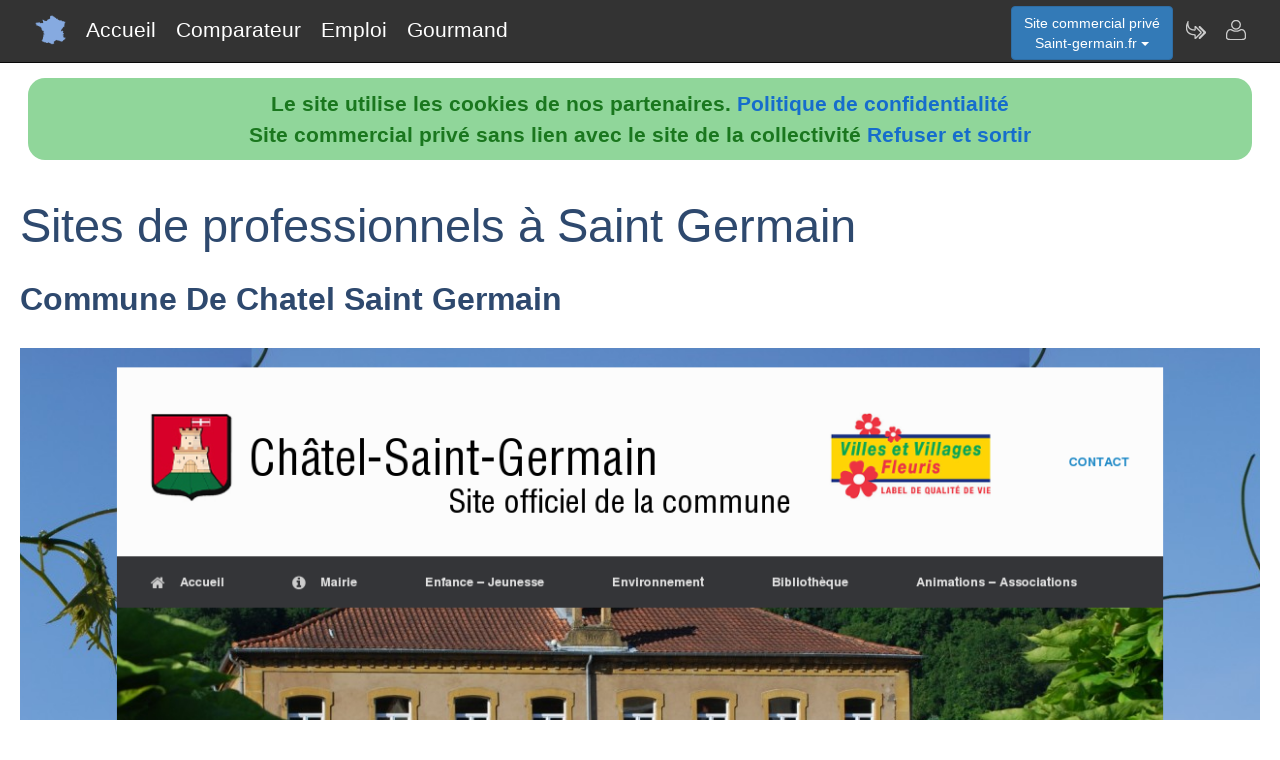

--- FILE ---
content_type: text/html; charset=utf-8
request_url: https://www.saint-germain.fr/nav-site-officiel-de-chatel-saint-germain-8211-chatel-saint-germain
body_size: 4583
content:
<!DOCTYPE html>
<html lang="fr"><head>
<meta charset="UTF-8">
<meta http-equiv="X-UA-Compatible" content="IE=edge">
<title>Saint-germain.fr a trouv&eacute; le site Commune de chatel saint germain</title>
<meta name="description" content="Pr&eacute;senation du site et des services Site officiel de chatel saint germain 8211">
<meta name="keywords" content="chatel,saint,germain,site,services">
<meta name="viewport" content="width=device-width, initial-scale=1">
<meta name="robots" content="index, follow">
<meta name="author" content="Saint-germain.fr Laura Leroy Author">
<link rel="apple-touch-icon" href="/assets/img/apple-touch-icon.png">
<link rel="shortcut icon" href="/assets/img/france.ico">
<link rel="stylesheet" href="/assets/css/bootstrap.css">
<link rel="stylesheet" href="/assets/css/styles_barre.css">
<link rel="stylesheet" href="/assets/css/styles_3col.css">
<link rel="stylesheet" href="assets/css/styles_kickoff.css">
<link rel="stylesheet" href="assets/css/video_assets.css">
<link rel="stylesheet" href="/assets/css/cookie.css">
<script src="https://code.jquery.com/jquery-3.5.1.min.js"></script><!--[if lt IE 9]>
<script src="/assets/js/html5.js"></script>
<script src="/assets/js/respond.min.js"></script>
<![endif]-->
</head>
<body>
<nav class="navbar navbar-fixed-top navbar-inverse">
<div class="navbar__inner">
<div class="navbar__logo">
<span class="hidden">saint-germain.fr</span>
</div>
<ul class="primary-nav"><li><a href="/">Accueil</a></li><li><a href="/nav-comparer">Comparateur</a></li><li><a href="/index.php#emploi">Emploi</a></li><li><a href="/nav-aop">Gourmand</a></li></ul><ul class="management-nav">
<li>		
<div class="dropdown">
<button class="btn btn-primary dropdown-toggle" id="menu1" type="button" data-toggle="dropdown">Site commercial priv&eacute;<br />Saint-germain.fr
<span class="caret"></span></button>
<ul class="dropdown-menu" role="menu" aria-labelledby="menu1"><li role="presentation"><a role="menuitem" tabindex="-1" href="nav-carburants">Prix des carburants</a></li><li role="presentation"><a role="menuitem" tabindex="-1" href="nav-agenda">Agenda touristique</a></li><li role="presentation"><a role="menuitem" tabindex="-1" href="nav-annuaire">Annuaire touristique</a></li><li role="presentation"><a role="menuitem" tabindex="-1" href="nav-itineraire">Itin&eacute;raires touristiques</a></li>	
<li role="presentation"><a role="menuitem" tabindex="-1" href="nav-geo">Cartes et cam&eacute;ras</a></li>
<li role="presentation"><a role="menuitem" tabindex="-1" href="nav-newsactus">Actualit&eacute;s</a></li>
<li role="presentation"><a role="menuitem" tabindex="-1" href="nav-meteo">Vigilance M&eacute;t&eacute;o</a></li>
<li role="presentation"><a role="menuitem" tabindex="-1" href="index.php#emploi">Offres d'emploi</a></li><li role="presentation"><a role="menuitem" tabindex="-1" href="index.php#scolaire">Administrations-Ecoles</a></li><li role="presentation"><a role="menuitem" tabindex="-1" href="index.php#commercial">Trouver des clients</a></li></ul>
</div></li>
<li><a class="management-nav__feeds" href="/nav-newsletter" aria-label="Newsletter Saint-germain.fr"><span class="navbar-icon navbar-icon--feeds" aria-hidden="true"></span></a></li>
<li><a class="management-nav__manage-user" href="/nav-contact" aria-label="Contacter saint-germain.fr"><span class="navbar-icon navbar-icon--manage-user" aria-hidden="true"></span></a></li>
</ul>
</div>
</nav>
    <ul class="secondary-nav">
		  <li><a href="/">
			  <span class="navbar-icon navbar-icon--feeds" aria-hidden="true" role="presentation"></span>Accueil<span class="hidden">Page d'accueil de Saint Germain.fr</span>
		  </a></li>
      <li><a href="/nav-comparer">
          <span class="navbar-icon navbar-icon--feeds" aria-hidden="true" role="presentation"></span>Comparateur<span class="hidden">Comparer les professionnels de Saint Germain</span>
	  </a></li>
      <li><a href="/index.php#emploi">
          <span class="navbar-icon navbar-icon--feeds" aria-hidden="true" role="presentation"></span>Emploi<span class="hidden">Emplois à Saint Germain</span>
	  </a></li>
      <li><a href="/nav-aop">
          <span class="navbar-icon navbar-icon--feeds" aria-hidden="true" role="presentation"></span>Gourmand<span class="hidden">Aoc Aop Igp dans la r&eacute;gion de Saint Germain</span>
	  </a></li>
      <li>
        <a href="/nav-contact"><span class="navbar-icon navbar-icon--feeds" aria-hidden="true" role="presentation"></span>Contact</a>
      </li>
    </ul><script src="assets/js/cookies.js"></script>			
							<div class="row">
							<div class="col-sm-12"><h1>Sites de professionnels à Saint Germain</h1>
								 <h3>Commune De Chatel Saint Germain</a></h3>
			<figure class="margin-b-2">
			<img class="img-responsive" src="https://media.blogit.fr/output_mass/2016_10_26-15_54_24.0.120.EcmzifxmP.png">
			<figcaption class="margin-t-h"><h3><a href="https://www.chatel-saint-germain.fr" target="_blank">chatel-saint-germain.fr</a></h3><p>396</p><p class="text-center"><h6><i>Site Officiel De Chatel Saint Germain 8211</i></h6></p> 95</figcaption>
			</figure><h3>Commune De Chatel Saint Germain</a></h3>			
							
							</div></div><div class="row margin-b-2"><div class="col-sm-2"><div class="list-group margin-b-9"><a class="list-group-item" href="/nav-best-plombier-saint-germain-en-laye-plombier-best-plombier-saint-germain-en-laye">a.d.i</a><img src="https://media.blogit.fr/output_mass_min/tmb2016_10_22-22_24_12.38004.120.waAQUvfEC.png" alt="best-plombier-saint-germain-en-laye-plombier"><br />Best Plombier Saint Germain En Laye</div></div><div class="col-sm-2"><div class="list-group margin-b-9"><a class="list-group-item" href="/nav-pagesjaunes-trouvez-plus-que-des-coordonnees-avec-alpha-foncier-saint-germain">alpha foncier saint germain</a><img src="https://media.blogit.fr/output_mass_min/tmb2016_10_22-22_24_08.38004.120.kCsestFhP.png" alt="pagesjaunes-trouvez-plus-que-des-coordonnees-avec"><br />Alpha Foncier Saint Germain</div></div><div class="col-sm-2"><div class="list-group margin-b-9"><a class="list-group-item" href="/nav-ambulance-saint-germain-laval-cremeaux-saint-martin-ambulance-saint-germain-laval">ambulance ch. leroux sarl</a><img src="https://media.blogit.fr/output_mass_min/tmb2016_10_22-22_24_08.38004.120.bGOtcbXRF.png" alt="ambulance-saint-germain-laval-cremeaux-saint-martin"><br />Ambulance Saint Germain Laval</div></div><div class="col-sm-2"><div class="list-group margin-b-9"><a class="list-group-item" href="/nav-portes-portails-alain-augu-fermetures-a-saint-augu-fermeture-saint-germain-en-laye">augu fermeture</a><img src="https://media.blogit.fr/output_mass_min/tmb2016_10_22-22_24_11.38004.120.HfKAxHGgy.png" alt="portes-portails-alain-augu-fermetures-a-saint"><br />Augu Fermeture Saint Germain En Laye</div></div><div class="col-sm-2"><div class="list-group margin-b-9"><a class="list-group-item" href="/nav-boutique-electromenager-magasin-image-et-son-domial-domial-saint-germain-des-pres">axelis tertre</a><img src="https://media.blogit.fr/output_mass_min/tmb2016_10_22-22_24_16.38004.120.wIjXShako.png" alt="boutique-electromenager-magasin-image-et-son-domial"><br />Domial Saint Germain Des Pres</div></div><div class="col-sm-2"><div class="list-group margin-b-9"><a class="list-group-item" href="/nav-bih-st-germain-bih-saint-germain">blanchisserie inter-hospitaliere</a><img src="https://media.blogit.fr/output_mass_min/tmb2016_10_22-22_24_12.38004.120.nzRGBOJgo.png" alt="bih-st-germain"><br />Bih Saint Germain</div></div></div><div class="row margin-b-2"><div class="col-sm-2"><div class="list-group margin-b-9"><a class="list-group-item" href="/nav-cours-saint-germain-luxury-real-estate-specialist-cours-saint-germain">carte financement</a><img src="https://media.blogit.fr/output_mass_min/tmb2016_10_22-22_24_15.38004.120.ybiObYBvm.png" alt="cours-saint-germain-luxury-real-estate-specialist"><br />Cours Saint Germain</div></div><div class="col-sm-2"><div class="list-group margin-b-9"><a class="list-group-item" href="/nav-chateau-saint-germain-chateau-saint-germain">chateau de saint germain</a><img src="https://media.blogit.fr/output_mass_min/tmb2016_10_22-22_24_12.38004.120.XPWdpOxPq.png" alt="chateau-saint-germain"><br />Chateau Saint Germain</div></div><div class="col-sm-2"><div class="list-group margin-b-9"><a class="list-group-item" href="/nav-clinique-saint-germain-etablissement-de-sante-mutualiste-clinique-saint-germain">clinique saint germain</a><img src="https://media.blogit.fr/output_mass_min/tmb2016_10_26-15_54_24.0.120.NnnNjlGZu.png" alt="clinique-saint-germain-etablissement-de-sante-mutualiste"><br />Clinique Saint Germain</div></div><div class="col-sm-2"><div class="list-group margin-b-9"><a class="list-group-item" href="/nav-www-bercheres-saint-germain-fr-bercheres-saint-germain">commune de bercheres-saint-germain</a><img src="https://media.blogit.fr/output_mass_min/tmb2016_10_26-15_54_23.0.120.NdJCUDtbx.png" alt="www-bercheres-saint-germain-fr"><br />Bercheres Saint Germain</div></div><div class="col-sm-2"><div class="list-group margin-b-9"><a class="active list-group-item" href="/nav-site-officiel-de-chatel-saint-germain-8211-chatel-saint-germain">commune de chatel saint germain</a><img src="https://media.blogit.fr/output_mass_min/tmb2016_10_26-15_54_24.0.120.EcmzifxmP.png" alt="site-officiel-de-chatel-saint-germain-8211"><br />Chatel Saint Germain</div></div><div class="col-sm-2"><div class="list-group margin-b-9"><a class="list-group-item" href="/nav-diagnostic-immobilier-defim-st-germain-en-laye-diagnostic-saint-germain">defim</a><img src="https://media.blogit.fr/output_mass_min/tmb2016_10_22-22_24_16.38004.120.DvPPIbmKy.png" alt="diagnostic-immobilier-defim-st-germain-en-laye"><br />Diagnostic Saint Germain</div></div></div><div class="row margin-b-2"><div class="col-sm-2"><div class="list-group margin-b-9"><a class="list-group-item" href="/nav-pagesjaunes-trouvez-plus-que-des-coordonnees-avec-delaunay-pascal-saint-germain-la-ville">delaunay pascal</a><img src="https://media.blogit.fr/output_mass_min/tmb2016_10_22-22_24_15.38004.120.oHeFNPprs.png" alt="pagesjaunes-trouvez-plus-que-des-coordonnees-avec"><br />Delaunay Pascal Saint Germain La Ville</div></div><div class="col-sm-2"><div class="list-group margin-b-9"><a class="list-group-item" href="/nav-conseil-en-immobilier-industriel-logistique-et-commercial-eol-bureaux-saint-germain-en-laye">entrepot on line</a><img src="https://media.blogit.fr/output_mass_min/tmb2016_10_22-22_24_12.38004.120.moSRCZJQX.png" alt="conseil-en-immobilier-industriel-logistique-et-commercial-eol"><br />Bureaux Saint Germain En Laye</div></div><div class="col-sm-2"><div class="list-group margin-b-9"><a class="list-group-item" href="/nav-conseil-en-immobilier-industriel-logistique-et-commercial-eol-bureaux-saint-germain-les-corbeil">entrepot on line</a><img src="https://media.blogit.fr/output_mass_min/tmb2016_10_26-15_54_24.0.120.UnZAeFqPw.png" alt="conseil-en-immobilier-industriel-logistique-et-commercial-eol"><br />Bureaux Saint Germain Les Corbeil</div></div><div class="col-sm-2"><div class="list-group margin-b-9"><a class="list-group-item" href="/nav-jm-express-a-saint-germain-en-laye-coursier-saint-germain-en-laye">jm express</a><img src="https://media.blogit.fr/output_mass_min/tmb2016_10_22-22_24_15.38004.120.yNovWdfLs.png" alt="jm-express-a-saint-germain-en-laye"><br />Coursier Saint Germain En Laye</div></div><div class="col-sm-2"><div class="list-group margin-b-9"><a class="list-group-item" href="/nav-boucherie-charcuterie-boucher-traiteur-saint-germain-les-corbeil-lucien-boucherie-prosper-saint-germain">kitech'</a><img src="https://media.blogit.fr/output_mass_min/tmb2016_10_26-15_54_24.0.120.CqOJWAFyk.png" alt="boucherie-charcuterie-boucher-traiteur-saint-germain-les-corbeil-lucien"><br />Boucherie Prosper Saint Germain</div></div><div class="col-sm-2"><div class="list-group margin-b-9"><a class="list-group-item" href="/nav-boulangerie-patisserie-boulanger-patissier-saint-germain-les-corbeil-la-boulangerie-la-tradition-saint-germain">kitech'</a><img src="https://media.blogit.fr/output_mass_min/tmb2016_10_22-22_24_12.38004.120.jDbQvhcTD.png" alt="boulangerie-patisserie-boulanger-patissier-saint-germain-les-corbeil-la"><br />Boulangerie La Tradition Saint Germain</div></div></div><div class="row margin-b-2"><div class="col-sm-2"><div class="list-group margin-b-9"><a class="list-group-item" href="/nav-1-1-france-hebergeur-de-sites-web-domaines-serveurs-allo-taxis-de-saint-germain-en-laye">lopes arnaldo</a><img src="https://media.blogit.fr/output_mass_min/tmb2016_10_22-22_24_08.38004.120.ypQaaFWOl.png" alt="1-1-france-hebergeur-de-sites-web-domaines-serveurs"><br />Allo Taxis De Saint Germain En Laye</div></div><div class="col-sm-2"><div class="list-group margin-b-9"><a class="list-group-item" href="/nav-campanile-evry-east-near-saint-germain-les-campanile-evry-est-saint-germain-les-corbeil">louvre hotels</a><img src="https://media.blogit.fr/output_mass_min/tmb2016_10_22-22_24_12.38004.120.CxEHzmpwa.png" alt="campanile-evry-east-near-saint-germain-les"><br />Campanile Evry Est Saint Germain Les Corbeil</div></div><div class="col-sm-2"><div class="list-group margin-b-9"><a class="list-group-item" href="/nav-campanile-saint-germain-en-laye-near-paris-official-site-campanile-saint-germain-en-laye">louvre hotels</a><img src="https://media.blogit.fr/output_mass_min/tmb2016_10_22-22_24_12.38004.120.hMvwCDtPk.png" alt="campanile-saint-germain-en-laye-near-paris-official-site"><br />Campanile Saint Germain En Laye</div></div><div class="col-sm-2"><div class="list-group margin-b-9"><a class="list-group-item" href="/nav-nom-de-domaine-www-atelier-robuchon-saint-germain-fr-atelier-robuchon-saint-germain">meilleursprices</a><img src="https://media.blogit.fr/output_mass_min/tmb2016_10_22-22_24_10.38004.120.GCAfNOLGa.png" alt="nom-de-domaine-www-atelier-robuchon-saint-germain-fr"><br />Atelier Robuchon Saint Germain</div></div><div class="col-sm-2"><div class="list-group margin-b-9"><a class="list-group-item" href="/nav-ateliers-saint-germain-perles-et-joaillerie-ateliers-saint-germain">monaco jewels company - mjc</a><img src="https://media.blogit.fr/output_mass_min/tmb2016_10_22-22_24_11.38004.120.lbxkadYhk.png" alt="ateliers-saint-germain-perles-et-joaillerie"><br />Ateliers Saint Germain</div></div><div class="col-sm-2"><div class="list-group margin-b-9"><a class="list-group-item" href="/nav-assainissement-saint-germain-les-arpajon-assainissement-saint-germain-les-arpajon-91180">sos-bureautique</a><img src="https://media.blogit.fr/output_mass_min/tmb2016_10_22-22_24_09.38004.120.PtxdxhEsY.png" alt="assainissement-saint-germain-les-arpajon"><br />Assainissement Saint Germain Les Arpajon 91180</div></div></div><div class="row margin-b-2"><div class="col-sm-2"><div class="list-group margin-b-9"><a class="list-group-item" href="/nav-assainissement-saint-germain-les-corbeil-assainissement-saint-germain-les-corbeil-91250">sos-bureautique</a><img src="https://media.blogit.fr/output_mass_min/tmb2016_10_22-22_24_09.38004.120.FCHZziRjx.png" alt="assainissement-saint-germain-les-corbeil"><br />Assainissement Saint Germain Les Corbeil 91250</div></div><div class="col-sm-2">&nbsp;</div><div class="col-sm-2">&nbsp;</div><div class="col-sm-2">&nbsp;</div><div class="col-sm-2">&nbsp;</div><div class="col-sm-2">&nbsp;</div></div>
<div class="row">
<div class="col-sm-6"><div class="well">
<h3>Professionnels de Saint Germain</h3>
<ul><li><b>Nouveau !</b> <a href="index.php#hebergement">H&eacute;bergements &agrave; Saint Germain</a></li><li><a href="/nav-comparer">Comparateur de services de professionnels &agrave; Saint Germain</a></li><li><a href="/nav-services">Annuaire de sites de professionnels &agrave; Saint Germain</a></li><li><a href="index.php#emploi">Offres d'emploi &agrave; Saint Germain</a></li></ul><h3>D&eacute;couvrir Saint Germain</h3>
<ul><li><b>Nouveau !</b> <a href="/nav-carburants">Prix et disponibilit&eacute; des carburants</a></li><li><a href="/nav-agenda">Agenda des activit&eacute;s touristiques</a></li><li><a href="/nav-annuaire">Annuaire des visites et activit&eacute;s touristiques</a></li><li><a href="/nav-itineraire">Parcours et itin&eacute;raires touristiques</a></li><li><a href="/nav-geo">Vues du ciel, cam&eacute;ras dans les rues, cartes routi&egrave;res</a></li>
<li><a href="/nav-aop">Aoc, Aop, Igp &agrave; Saint Germain et autour</a></li>
<li><a href="/nav-newsactus">Ce mois-ci, actualit&eacute;s r&eacute;centes de Saint Germain</a></li><li><del><a href="/index.php#covoiturage">Co-voiturage au d&eacute;part de Saint Germain</a></del></li><li><a href="/index.php#scolaire">Administrations et etablissements scolaires autour de Saint Germain</a></li><li><a href="/nav-meteo">Vigilance m&eacute;t&eacute;o de Saint Germain</a></li>
<li><a href="/nav-extensions">Saint-germain &agrave; l'international sur le web</a></li>
<li><a href="/nav-newsletter">Abonnement &agrave; la newsletter Dataxy <i>"Saint-germain.fr"</i></a></li>
</ul>
<p><span class="glyphicon glyphicon-user"></span> 
Laura Leroy 
<span class="glyphicon glyphicon-envelope"></span> 
<a href="/nav-contact">Contacter</a><br /><span class="glyphicon glyphicon-time"></span> mardi 03 février 2026
</p><p>
<a href="nav-creer_mes_services" class="btn btn-primary" style="color:white;">Demander un devis</a> 
<a href="nav-contact" class="btn btn-primary" style="color:white;">Signaler une erreur</a> 
<a href="http://www.dataxy.fr" class="btn btn-primary" style="color:white;">Rejoindre le r&eacute;seau LaFrance</a> 
</p>
<p>Edition - H&eacute;bergement <a href="http://www.dataxy.fr">Dataxy</a> 
<span class="glyphicon glyphicon-earphone"></span> 05.62.00.17.79 
<br /><a href="nav-cookies">Politique de confidentialit&eacute;</a></p><p>Saint-germain.fr 2026</p></div></div>
<div class="col-sm-6 "><div class="well">
<h3>G&eacute;o-R&eacute;f&eacute;rencement du mot-cl&eacute; "Saint-germain" associ&eacute; &agrave; :</h3>
<ul>
<li>votre m&eacute;tier, produits, identit&eacute; ou actualit&eacute;</li>
<li>votre site, blog ou r&eacute;seaux sociaux</li>
</ul>
<h3>Publicit&eacute; sur le site www.saint-germain.fr</h3>
<ul>
<li>en page d'accueil ou th&eacute;matique</li>
<li>dans le comparateur</li>
<li>dans le contenu de la newsletter</li>
</ul>
<h3>Communication num&eacute;rique @ / https Saint-germain</h3>
<ul>
<li>adresses email sous la forme <b>activit&eacute;</b>@saint-germain.fr</li>
<li>boites aux lettres s&eacute;curis&eacute;es avec anti-virus & anti-spam</li>
<li>adresses internet certifi&eacute;es sous la forme <b>https</b>://activit&eacute;.saint-germain.fr</li>
</ul>					
<img src="/images/qrcode/saint-germain.fr_sav@saint-germain.fr.png" alt="qrcode saint-germain"></div></div></div><div class="row"><div class="col-sm-12"><h3>Autres zones g&eacute;ographiques</h3><a href="https://www.Saintcyr.fr" rel="nofollow" title="Autres activit&eacute;s sur le site Saintcyr.fr" class="btn btn-primary" style="color:white;">Professionnels à Saintcyr</a> <a href="https://www.Viroflay.fr" rel="nofollow" title="Autres activit&eacute;s sur le site Viroflay.fr" class="btn btn-primary" style="color:white;">Professionnels à Viroflay</a> <a href="https://www.Verneuil.fr" rel="nofollow" title="Autres activit&eacute;s sur le site Verneuil.fr" class="btn btn-primary" style="color:white;">Professionnels à Verneuil</a> <a href="https://www.Velizy.fr" rel="nofollow" title="Autres activit&eacute;s sur le site Velizy.fr" class="btn btn-primary" style="color:white;">Professionnels à Vélizy</a> <a href="https://www.Montigny.fr" rel="nofollow" title="Autres activit&eacute;s sur le site Montigny.fr" class="btn btn-primary" style="color:white;">Professionnels à Montigny</a> <a href="https://www.Mantes.fr" rel="nofollow" title="Autres activit&eacute;s sur le site Mantes.fr" class="btn btn-primary" style="color:white;">Professionnels à Mantes</a> <a href="https://www.Limay.fr" rel="nofollow" title="Autres activit&eacute;s sur le site Limay.fr" class="btn btn-primary" style="color:white;">Professionnels à Limay</a> <a href="https://www.Lepecq.fr" rel="nofollow" title="Autres activit&eacute;s sur le site Lepecq.fr" class="btn btn-primary" style="color:white;">Professionnels au Pecq</a> <a href="https://www.Lacelle.fr" rel="nofollow" title="Autres activit&eacute;s sur le site Lacelle.fr" class="btn btn-primary" style="color:white;">Professionnels à Lacelle</a> <a href="https://www.Guyancourt.fr" rel="nofollow" title="Autres activit&eacute;s sur le site Guyancourt.fr" class="btn btn-primary" style="color:white;">Professionnels à Guyancourt</a> <a href="https://www.Conflans.fr" rel="nofollow" title="Autres activit&eacute;s sur le site Conflans.fr" class="btn btn-primary" style="color:white;">Professionnels à Conflans</a> <a href="https://www.Celle.fr" rel="nofollow" title="Autres activit&eacute;s sur le site Celle.fr" class="btn btn-primary" style="color:white;">Professionnels à La Celle</a> <a href="https://www.Acheres.fr" rel="nofollow" title="Autres activit&eacute;s sur le site Acheres.fr" class="btn btn-primary" style="color:white;">Professionnels à Achères</a> </div></div>
<footer class="margin-tb-9">
<div class="row">
<div class="col-lg-12">
<br /><br /><b>www.saint-germain.fr est un site commercial priv&eacute; sans lien avec le site de la mairie de Saint Germain
</b>
</div>
</div>
</footer>
<script>
function bascule(elem)
   {
   etat=document.getElementById(elem).style.display;
   if(etat=="none"){
   document.getElementById(elem).style.display="block";
   }
   else{
   document.getElementById(elem).style.display="none";
   }
   }
</script>
<script src="assets/js/bootstrap3.4.1.js"></script>
<script src="assets/js/prism.js"></script><script>
$('.thumbnail').on('click', function () {
var url = $(this).attr('data-video-id');
var debut = 0;
player.cueVideoById(url,debut);
player.playVideo();
player.setVolume(80); 
});</script><script>
$('.tooltip2').on('click', function () {
var url = $(this).attr('data-video-id');
var debut = 0;
player.cueVideoById(url,debut);
player.playVideo();
player.setVolume(80); 
});</script>
</body></html>